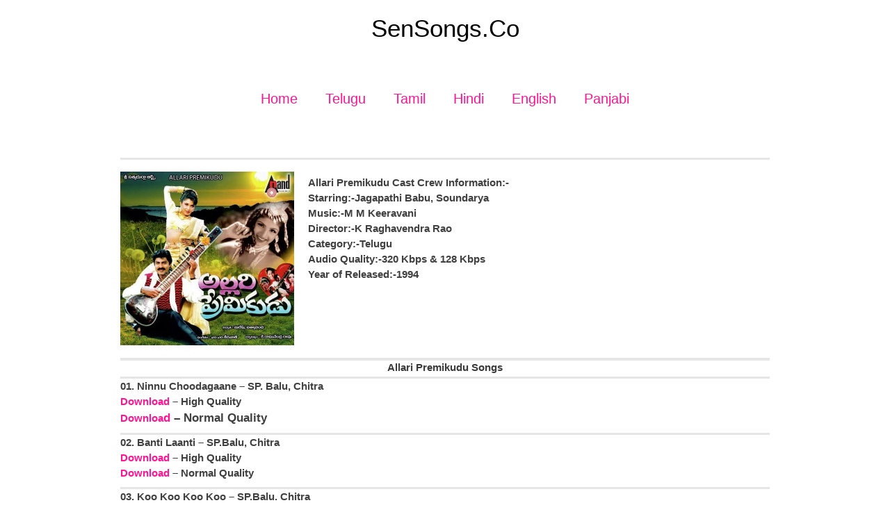

--- FILE ---
content_type: text/html; charset=UTF-8
request_url: https://sensongs.co/allari-premikudu/
body_size: 10901
content:
<!DOCTYPE html>
<html lang="en-US">
<head>
<meta charset="UTF-8">
<meta name="viewport" content="width=device-width, initial-scale=1">
<link rel="profile" href="https://gmpg.org/xfn/11">

<meta name='robots' content='index, follow, max-image-preview:large, max-snippet:-1, max-video-preview:-1' />

	<!-- This site is optimized with the Yoast SEO plugin v23.7 - https://yoast.com/wordpress/plugins/seo/ -->
	<title>Allari Premikudu Songs Download SenSongs.Co</title>
	<meta name="description" content="Allari Premikudu Movie Songs Download,Allari Premikudu Audio Songs Download,Naa Songs Allari Premikudu Download,Allari Premikudu All Songs Download" />
	<link rel="canonical" href="https://sensongs.co/allari-premikudu/" />
	<meta property="og:locale" content="en_US" />
	<meta property="og:type" content="article" />
	<meta property="og:title" content="Allari Premikudu Songs Download SenSongs.Co" />
	<meta property="og:description" content="Allari Premikudu Movie Songs Download,Allari Premikudu Audio Songs Download,Naa Songs Allari Premikudu Download,Allari Premikudu All Songs Download" />
	<meta property="og:url" content="https://sensongs.co/allari-premikudu/" />
	<meta property="og:site_name" content="SenSongs.Co" />
	<meta property="article:published_time" content="2019-08-13T07:30:07+00:00" />
	<meta property="og:image" content="https://sensongs.co/wp-content/uploads/2019/11/Allari-Premikudu-1994jpeg.jpg" />
	<meta property="og:image:width" content="500" />
	<meta property="og:image:height" content="500" />
	<meta property="og:image:type" content="image/jpeg" />
	<meta name="author" content="wpdup" />
	<meta name="twitter:card" content="summary_large_image" />
	<script type="application/ld+json" class="yoast-schema-graph">{"@context":"https://schema.org","@graph":[{"@type":"WebPage","@id":"https://sensongs.co/allari-premikudu/","url":"https://sensongs.co/allari-premikudu/","name":"Allari Premikudu Songs Download SenSongs.Co","isPartOf":{"@id":"https://sensongs.co/#website"},"primaryImageOfPage":{"@id":"https://sensongs.co/allari-premikudu/#primaryimage"},"image":{"@id":"https://sensongs.co/allari-premikudu/#primaryimage"},"thumbnailUrl":"https://sensongs.co/wp-content/uploads/2019/11/Allari-Premikudu-1994jpeg.jpg","datePublished":"2019-08-13T07:30:07+00:00","dateModified":"2019-08-13T07:30:07+00:00","author":{"@id":"https://sensongs.co/#/schema/person/9e0594e7ca7889a0514accc9f42e1d4c"},"description":"Allari Premikudu Movie Songs Download,Allari Premikudu Audio Songs Download,Naa Songs Allari Premikudu Download,Allari Premikudu All Songs Download","breadcrumb":{"@id":"https://sensongs.co/allari-premikudu/#breadcrumb"},"inLanguage":"en-US","potentialAction":[{"@type":"ReadAction","target":["https://sensongs.co/allari-premikudu/"]}]},{"@type":"ImageObject","inLanguage":"en-US","@id":"https://sensongs.co/allari-premikudu/#primaryimage","url":"https://sensongs.co/wp-content/uploads/2019/11/Allari-Premikudu-1994jpeg.jpg","contentUrl":"https://sensongs.co/wp-content/uploads/2019/11/Allari-Premikudu-1994jpeg.jpg","width":500,"height":500,"caption":"Allari Premikudu Songs"},{"@type":"BreadcrumbList","@id":"https://sensongs.co/allari-premikudu/#breadcrumb","itemListElement":[{"@type":"ListItem","position":1,"name":"Home","item":"https://sensongs.co/"},{"@type":"ListItem","position":2,"name":"Allari Premikudu &#8211; (1994)"}]},{"@type":"WebSite","@id":"https://sensongs.co/#website","url":"https://sensongs.co/","name":"SenSongs.Co","description":"","potentialAction":[{"@type":"SearchAction","target":{"@type":"EntryPoint","urlTemplate":"https://sensongs.co/?s={search_term_string}"},"query-input":{"@type":"PropertyValueSpecification","valueRequired":true,"valueName":"search_term_string"}}],"inLanguage":"en-US"},{"@type":"Person","@id":"https://sensongs.co/#/schema/person/9e0594e7ca7889a0514accc9f42e1d4c","name":"wpdup"}]}</script>
	<!-- / Yoast SEO plugin. -->


<link rel="alternate" type="application/rss+xml" title="SenSongs.Co &raquo; Feed" href="https://sensongs.co/feed/" />
<link rel="alternate" type="application/rss+xml" title="SenSongs.Co &raquo; Comments Feed" href="https://sensongs.co/comments/feed/" />
<script>
window._wpemojiSettings = {"baseUrl":"https:\/\/s.w.org\/images\/core\/emoji\/15.0.3\/72x72\/","ext":".png","svgUrl":"https:\/\/s.w.org\/images\/core\/emoji\/15.0.3\/svg\/","svgExt":".svg","source":{"concatemoji":"https:\/\/sensongs.co\/wp-includes\/js\/wp-emoji-release.min.js?ver=6.6.4"}};
/*! This file is auto-generated */
!function(i,n){var o,s,e;function c(e){try{var t={supportTests:e,timestamp:(new Date).valueOf()};sessionStorage.setItem(o,JSON.stringify(t))}catch(e){}}function p(e,t,n){e.clearRect(0,0,e.canvas.width,e.canvas.height),e.fillText(t,0,0);var t=new Uint32Array(e.getImageData(0,0,e.canvas.width,e.canvas.height).data),r=(e.clearRect(0,0,e.canvas.width,e.canvas.height),e.fillText(n,0,0),new Uint32Array(e.getImageData(0,0,e.canvas.width,e.canvas.height).data));return t.every(function(e,t){return e===r[t]})}function u(e,t,n){switch(t){case"flag":return n(e,"\ud83c\udff3\ufe0f\u200d\u26a7\ufe0f","\ud83c\udff3\ufe0f\u200b\u26a7\ufe0f")?!1:!n(e,"\ud83c\uddfa\ud83c\uddf3","\ud83c\uddfa\u200b\ud83c\uddf3")&&!n(e,"\ud83c\udff4\udb40\udc67\udb40\udc62\udb40\udc65\udb40\udc6e\udb40\udc67\udb40\udc7f","\ud83c\udff4\u200b\udb40\udc67\u200b\udb40\udc62\u200b\udb40\udc65\u200b\udb40\udc6e\u200b\udb40\udc67\u200b\udb40\udc7f");case"emoji":return!n(e,"\ud83d\udc26\u200d\u2b1b","\ud83d\udc26\u200b\u2b1b")}return!1}function f(e,t,n){var r="undefined"!=typeof WorkerGlobalScope&&self instanceof WorkerGlobalScope?new OffscreenCanvas(300,150):i.createElement("canvas"),a=r.getContext("2d",{willReadFrequently:!0}),o=(a.textBaseline="top",a.font="600 32px Arial",{});return e.forEach(function(e){o[e]=t(a,e,n)}),o}function t(e){var t=i.createElement("script");t.src=e,t.defer=!0,i.head.appendChild(t)}"undefined"!=typeof Promise&&(o="wpEmojiSettingsSupports",s=["flag","emoji"],n.supports={everything:!0,everythingExceptFlag:!0},e=new Promise(function(e){i.addEventListener("DOMContentLoaded",e,{once:!0})}),new Promise(function(t){var n=function(){try{var e=JSON.parse(sessionStorage.getItem(o));if("object"==typeof e&&"number"==typeof e.timestamp&&(new Date).valueOf()<e.timestamp+604800&&"object"==typeof e.supportTests)return e.supportTests}catch(e){}return null}();if(!n){if("undefined"!=typeof Worker&&"undefined"!=typeof OffscreenCanvas&&"undefined"!=typeof URL&&URL.createObjectURL&&"undefined"!=typeof Blob)try{var e="postMessage("+f.toString()+"("+[JSON.stringify(s),u.toString(),p.toString()].join(",")+"));",r=new Blob([e],{type:"text/javascript"}),a=new Worker(URL.createObjectURL(r),{name:"wpTestEmojiSupports"});return void(a.onmessage=function(e){c(n=e.data),a.terminate(),t(n)})}catch(e){}c(n=f(s,u,p))}t(n)}).then(function(e){for(var t in e)n.supports[t]=e[t],n.supports.everything=n.supports.everything&&n.supports[t],"flag"!==t&&(n.supports.everythingExceptFlag=n.supports.everythingExceptFlag&&n.supports[t]);n.supports.everythingExceptFlag=n.supports.everythingExceptFlag&&!n.supports.flag,n.DOMReady=!1,n.readyCallback=function(){n.DOMReady=!0}}).then(function(){return e}).then(function(){var e;n.supports.everything||(n.readyCallback(),(e=n.source||{}).concatemoji?t(e.concatemoji):e.wpemoji&&e.twemoji&&(t(e.twemoji),t(e.wpemoji)))}))}((window,document),window._wpemojiSettings);
</script>
<link rel='stylesheet' id='astra-theme-css-css' href='https://sensongs.co/wp-content/themes/blo/assets/css/minified/style.min.css?ver=2.3.0' media='all' />
<style id='astra-theme-css-inline-css'>
html{font-size:93.75%;}a,.page-title{color:#0274be;}a:hover,a:focus{color:#3a3a3a;}body,button,input,select,textarea,.ast-button,.ast-custom-button{font-family:-apple-system,BlinkMacSystemFont,Segoe UI,Roboto,Oxygen-Sans,Ubuntu,Cantarell,Helvetica Neue,sans-serif;font-weight:inherit;font-size:15px;font-size:1rem;}blockquote{color:#000000;}.site-title{font-size:35px;font-size:2.3333333333333rem;}.ast-archive-description .ast-archive-title{font-size:40px;font-size:2.6666666666667rem;}.site-header .site-description{font-size:15px;font-size:1rem;}.entry-title{font-size:40px;font-size:2.6666666666667rem;}.comment-reply-title{font-size:24px;font-size:1.6rem;}.ast-comment-list #cancel-comment-reply-link{font-size:15px;font-size:1rem;}h1,.entry-content h1{font-size:40px;font-size:2.6666666666667rem;}h2,.entry-content h2{font-size:30px;font-size:2rem;}h3,.entry-content h3{font-size:25px;font-size:1.6666666666667rem;}h4,.entry-content h4{font-size:20px;font-size:1.3333333333333rem;}h5,.entry-content h5{font-size:18px;font-size:1.2rem;}h6,.entry-content h6{font-size:15px;font-size:1rem;}.ast-single-post .entry-title,.page-title{font-size:27px;font-size:1.8rem;}#secondary,#secondary button,#secondary input,#secondary select,#secondary textarea{font-size:15px;font-size:1rem;}::selection{background-color:#0274be;color:#ffffff;}body,h1,.entry-title a,.entry-content h1,h2,.entry-content h2,h3,.entry-content h3,h4,.entry-content h4,h5,.entry-content h5,h6,.entry-content h6,.wc-block-grid__product-title{color:#3a3a3a;}.tagcloud a:hover,.tagcloud a:focus,.tagcloud a.current-item{color:#ffffff;border-color:#0274be;background-color:#0274be;}.main-header-menu a,.ast-header-custom-item a{color:#3a3a3a;}.main-header-menu li:hover > a,.main-header-menu li:hover > .ast-menu-toggle,.main-header-menu .ast-masthead-custom-menu-items a:hover,.main-header-menu li.focus > a,.main-header-menu li.focus > .ast-menu-toggle,.main-header-menu .current-menu-item > a,.main-header-menu .current-menu-ancestor > a,.main-header-menu .current_page_item > a,.main-header-menu .current-menu-item > .ast-menu-toggle,.main-header-menu .current-menu-ancestor > .ast-menu-toggle,.main-header-menu .current_page_item > .ast-menu-toggle{color:#0274be;}input:focus,input[type="text"]:focus,input[type="email"]:focus,input[type="url"]:focus,input[type="password"]:focus,input[type="reset"]:focus,input[type="search"]:focus,textarea:focus{border-color:#0274be;}input[type="radio"]:checked,input[type=reset],input[type="checkbox"]:checked,input[type="checkbox"]:hover:checked,input[type="checkbox"]:focus:checked,input[type=range]::-webkit-slider-thumb{border-color:#0274be;background-color:#0274be;box-shadow:none;}.site-footer a:hover + .post-count,.site-footer a:focus + .post-count{background:#0274be;border-color:#0274be;}.footer-adv .footer-adv-overlay{border-top-style:solid;border-top-color:#7a7a7a;}.ast-comment-meta{line-height:1.666666667;font-size:12px;font-size:0.8rem;}.single .nav-links .nav-previous,.single .nav-links .nav-next,.single .ast-author-details .author-title,.ast-comment-meta{color:#0274be;}.entry-meta,.entry-meta *{line-height:1.45;color:#0274be;}.entry-meta a:hover,.entry-meta a:hover *,.entry-meta a:focus,.entry-meta a:focus *{color:#3a3a3a;}.ast-404-layout-1 .ast-404-text{font-size:200px;font-size:13.333333333333rem;}.widget-title{font-size:21px;font-size:1.4rem;color:#3a3a3a;}#cat option,.secondary .calendar_wrap thead a,.secondary .calendar_wrap thead a:visited{color:#0274be;}.secondary .calendar_wrap #today,.ast-progress-val span{background:#0274be;}.secondary a:hover + .post-count,.secondary a:focus + .post-count{background:#0274be;border-color:#0274be;}.calendar_wrap #today > a{color:#ffffff;}.ast-pagination a,.page-links .page-link,.single .post-navigation a{color:#0274be;}.ast-pagination a:hover,.ast-pagination a:focus,.ast-pagination > span:hover:not(.dots),.ast-pagination > span.current,.page-links > .page-link,.page-links .page-link:hover,.post-navigation a:hover{color:#3a3a3a;}.ast-header-break-point .ast-mobile-menu-buttons-minimal.menu-toggle{background:transparent;color:#0274be;}.ast-header-break-point .ast-mobile-menu-buttons-outline.menu-toggle{background:transparent;border:1px solid #0274be;color:#0274be;}.ast-header-break-point .ast-mobile-menu-buttons-fill.menu-toggle{background:#0274be;}.menu-toggle,button,.ast-button,.ast-custom-button,.button,input#submit,input[type="button"],input[type="submit"],input[type="reset"]{color:#ffffff;border-color:#0274be;background-color:#0274be;border-radius:2px;padding-top:10px;padding-right:40px;padding-bottom:10px;padding-left:40px;font-family:inherit;font-weight:inherit;}button:focus,.menu-toggle:hover,button:hover,.ast-button:hover,.button:hover,input[type=reset]:hover,input[type=reset]:focus,input#submit:hover,input#submit:focus,input[type="button"]:hover,input[type="button"]:focus,input[type="submit"]:hover,input[type="submit"]:focus{color:#ffffff;background-color:#3a3a3a;border-color:#3a3a3a;}@media (min-width:545px){.ast-page-builder-template .comments-area,.single.ast-page-builder-template .entry-header,.single.ast-page-builder-template .post-navigation{max-width:1240px;margin-left:auto;margin-right:auto;}}body,.ast-separate-container{background-color:#ffffff;}@media (max-width:768px){.ast-archive-description .ast-archive-title{font-size:40px;}.entry-title{font-size:30px;}h1,.entry-content h1{font-size:30px;}h2,.entry-content h2{font-size:25px;}h3,.entry-content h3{font-size:20px;}.ast-single-post .entry-title,.page-title{font-size:30px;}}@media (max-width:544px){.ast-archive-description .ast-archive-title{font-size:40px;}.entry-title{font-size:30px;}h1,.entry-content h1{font-size:30px;}h2,.entry-content h2{font-size:25px;}h3,.entry-content h3{font-size:20px;}.ast-single-post .entry-title,.page-title{font-size:30px;}}@media (max-width:768px){html{font-size:85.5%;}}@media (max-width:544px){html{font-size:85.5%;}}@media (min-width:769px){.ast-container{max-width:1240px;}}@font-face {font-family: "Astra";src: url( https://sensongs.co/wp-content/themes/blo/assets/fonts/astra.woff) format("woff"),url( https://sensongs.co/wp-content/themes/blo/assets/fonts/astra.ttf) format("truetype"),url( https://sensongs.co/wp-content/themes/blo/assets/fonts/astra.svg#astra) format("svg");font-weight: normal;font-style: normal;font-display: fallback;}@media (max-width:921px) {.main-header-bar .main-header-bar-navigation{display:none;}}.ast-desktop .main-header-menu.submenu-with-border .sub-menu,.ast-desktop .main-header-menu.submenu-with-border .children,.ast-desktop .main-header-menu.submenu-with-border .astra-full-megamenu-wrapper{border-color:#0274be;}.ast-desktop .main-header-menu.submenu-with-border .sub-menu,.ast-desktop .main-header-menu.submenu-with-border .children{border-top-width:2px;border-right-width:0px;border-left-width:0px;border-bottom-width:0px;border-style:solid;}.ast-desktop .main-header-menu.submenu-with-border .sub-menu .sub-menu,.ast-desktop .main-header-menu.submenu-with-border .children .children{top:-2px;}.ast-desktop .main-header-menu.submenu-with-border .sub-menu a,.ast-desktop .main-header-menu.submenu-with-border .children a{border-bottom-width:0px;border-style:solid;border-color:#eaeaea;}@media (min-width:769px){.main-header-menu .sub-menu li.ast-left-align-sub-menu:hover > ul,.main-header-menu .sub-menu li.ast-left-align-sub-menu.focus > ul{margin-left:-0px;}}.ast-small-footer{border-top-style:solid;border-top-width:1px;border-top-color:#7a7a7a;}.ast-small-footer-wrap{text-align:center;}@media (max-width:920px){.ast-404-layout-1 .ast-404-text{font-size:100px;font-size:6.6666666666667rem;}}@media (min-width:769px){.ast-theme-transparent-header #masthead{position:absolute;left:0;right:0;}.ast-theme-transparent-header .main-header-bar,.ast-theme-transparent-header.ast-header-break-point .main-header-bar{background:none;}body.elementor-editor-active.ast-theme-transparent-header #masthead,.fl-builder-edit .ast-theme-transparent-header #masthead,body.vc_editor.ast-theme-transparent-header #masthead,body.brz-ed.ast-theme-transparent-header #masthead{z-index:0;}.ast-header-break-point.ast-replace-site-logo-transparent.ast-theme-transparent-header .custom-mobile-logo-link{display:none;}.ast-header-break-point.ast-replace-site-logo-transparent.ast-theme-transparent-header .transparent-custom-logo{display:inline-block;}.ast-theme-transparent-header .ast-above-header{background-image:none;background-color:transparent;}.ast-theme-transparent-header .ast-below-header{background-image:none;background-color:transparent;}}.ast-theme-transparent-header .site-title a,.ast-theme-transparent-header .site-title a:focus,.ast-theme-transparent-header .site-title a:hover,.ast-theme-transparent-header .site-title a:visited{color:#000000;}.ast-theme-transparent-header .site-header .site-description{color:#000000;}@media (max-width:768px){.ast-theme-transparent-header #masthead{position:absolute;left:0;right:0;}.ast-theme-transparent-header .main-header-bar,.ast-theme-transparent-header.ast-header-break-point .main-header-bar{background:none;}body.elementor-editor-active.ast-theme-transparent-header #masthead,.fl-builder-edit .ast-theme-transparent-header #masthead,body.vc_editor.ast-theme-transparent-header #masthead,body.brz-ed.ast-theme-transparent-header #masthead{z-index:0;}.ast-header-break-point.ast-replace-site-logo-transparent.ast-theme-transparent-header .custom-mobile-logo-link{display:none;}.ast-header-break-point.ast-replace-site-logo-transparent.ast-theme-transparent-header .transparent-custom-logo{display:inline-block;}.ast-theme-transparent-header .ast-above-header{background-image:none;background-color:transparent;}.ast-theme-transparent-header .ast-below-header{background-image:none;background-color:transparent;}}.ast-theme-transparent-header .main-header-bar,.ast-theme-transparent-header .site-header{border-bottom-width:0px;border-bottom-color:#ffffff;}.ast-breadcrumbs .trail-browse,.ast-breadcrumbs .trail-items,.ast-breadcrumbs .trail-items li{display:inline-block;margin:0;padding:0;border:none;background:inherit;text-indent:0;}.ast-breadcrumbs .trail-browse{font-size:inherit;font-style:inherit;font-weight:inherit;color:inherit;}.ast-breadcrumbs .trail-items{list-style:none;}.trail-items li::after{padding:0 0.3em;content:"»";}.trail-items li:last-of-type::after{display:none;}.ast-header-break-point .site-header{border-bottom-width:0px;}@media (min-width:769px){.main-header-bar{border-bottom-width:0px;}}.ast-safari-browser-less-than-11 .main-header-menu .menu-item, .ast-safari-browser-less-than-11 .main-header-bar .ast-masthead-custom-menu-items{display:block;}.main-header-menu .menu-item, .main-header-bar .ast-masthead-custom-menu-items{-js-display:flex;display:flex;-webkit-box-pack:center;-webkit-justify-content:center;-moz-box-pack:center;-ms-flex-pack:center;justify-content:center;-webkit-box-orient:vertical;-webkit-box-direction:normal;-webkit-flex-direction:column;-moz-box-orient:vertical;-moz-box-direction:normal;-ms-flex-direction:column;flex-direction:column;}.main-header-menu > .menu-item > a{height:100%;-webkit-box-align:center;-webkit-align-items:center;-moz-box-align:center;-ms-flex-align:center;align-items:center;-js-display:flex;display:flex;}.ast-primary-menu-disabled .main-header-bar .ast-masthead-custom-menu-items{flex:unset;}.header-main-layout-1 .ast-flex.main-header-container, .header-main-layout-3 .ast-flex.main-header-container{-webkit-align-content:center;-ms-flex-line-pack:center;align-content:center;-webkit-box-align:center;-webkit-align-items:center;-moz-box-align:center;-ms-flex-align:center;align-items:center;}
</style>
<link rel='stylesheet' id='astra-menu-animation-css' href='https://sensongs.co/wp-content/themes/blo/assets/css/minified/menu-animation.min.css?ver=2.3.0' media='all' />
<style id='wp-emoji-styles-inline-css'>

	img.wp-smiley, img.emoji {
		display: inline !important;
		border: none !important;
		box-shadow: none !important;
		height: 1em !important;
		width: 1em !important;
		margin: 0 0.07em !important;
		vertical-align: -0.1em !important;
		background: none !important;
		padding: 0 !important;
	}
</style>
<link rel='stylesheet' id='wp-block-library-css' href='https://sensongs.co/wp-includes/css/dist/block-library/style.min.css?ver=6.6.4' media='all' />
<style id='classic-theme-styles-inline-css'>
/*! This file is auto-generated */
.wp-block-button__link{color:#fff;background-color:#32373c;border-radius:9999px;box-shadow:none;text-decoration:none;padding:calc(.667em + 2px) calc(1.333em + 2px);font-size:1.125em}.wp-block-file__button{background:#32373c;color:#fff;text-decoration:none}
</style>
<style id='global-styles-inline-css'>
:root{--wp--preset--aspect-ratio--square: 1;--wp--preset--aspect-ratio--4-3: 4/3;--wp--preset--aspect-ratio--3-4: 3/4;--wp--preset--aspect-ratio--3-2: 3/2;--wp--preset--aspect-ratio--2-3: 2/3;--wp--preset--aspect-ratio--16-9: 16/9;--wp--preset--aspect-ratio--9-16: 9/16;--wp--preset--color--black: #000000;--wp--preset--color--cyan-bluish-gray: #abb8c3;--wp--preset--color--white: #ffffff;--wp--preset--color--pale-pink: #f78da7;--wp--preset--color--vivid-red: #cf2e2e;--wp--preset--color--luminous-vivid-orange: #ff6900;--wp--preset--color--luminous-vivid-amber: #fcb900;--wp--preset--color--light-green-cyan: #7bdcb5;--wp--preset--color--vivid-green-cyan: #00d084;--wp--preset--color--pale-cyan-blue: #8ed1fc;--wp--preset--color--vivid-cyan-blue: #0693e3;--wp--preset--color--vivid-purple: #9b51e0;--wp--preset--gradient--vivid-cyan-blue-to-vivid-purple: linear-gradient(135deg,rgba(6,147,227,1) 0%,rgb(155,81,224) 100%);--wp--preset--gradient--light-green-cyan-to-vivid-green-cyan: linear-gradient(135deg,rgb(122,220,180) 0%,rgb(0,208,130) 100%);--wp--preset--gradient--luminous-vivid-amber-to-luminous-vivid-orange: linear-gradient(135deg,rgba(252,185,0,1) 0%,rgba(255,105,0,1) 100%);--wp--preset--gradient--luminous-vivid-orange-to-vivid-red: linear-gradient(135deg,rgba(255,105,0,1) 0%,rgb(207,46,46) 100%);--wp--preset--gradient--very-light-gray-to-cyan-bluish-gray: linear-gradient(135deg,rgb(238,238,238) 0%,rgb(169,184,195) 100%);--wp--preset--gradient--cool-to-warm-spectrum: linear-gradient(135deg,rgb(74,234,220) 0%,rgb(151,120,209) 20%,rgb(207,42,186) 40%,rgb(238,44,130) 60%,rgb(251,105,98) 80%,rgb(254,248,76) 100%);--wp--preset--gradient--blush-light-purple: linear-gradient(135deg,rgb(255,206,236) 0%,rgb(152,150,240) 100%);--wp--preset--gradient--blush-bordeaux: linear-gradient(135deg,rgb(254,205,165) 0%,rgb(254,45,45) 50%,rgb(107,0,62) 100%);--wp--preset--gradient--luminous-dusk: linear-gradient(135deg,rgb(255,203,112) 0%,rgb(199,81,192) 50%,rgb(65,88,208) 100%);--wp--preset--gradient--pale-ocean: linear-gradient(135deg,rgb(255,245,203) 0%,rgb(182,227,212) 50%,rgb(51,167,181) 100%);--wp--preset--gradient--electric-grass: linear-gradient(135deg,rgb(202,248,128) 0%,rgb(113,206,126) 100%);--wp--preset--gradient--midnight: linear-gradient(135deg,rgb(2,3,129) 0%,rgb(40,116,252) 100%);--wp--preset--font-size--small: 13px;--wp--preset--font-size--medium: 20px;--wp--preset--font-size--large: 36px;--wp--preset--font-size--x-large: 42px;--wp--preset--spacing--20: 0.44rem;--wp--preset--spacing--30: 0.67rem;--wp--preset--spacing--40: 1rem;--wp--preset--spacing--50: 1.5rem;--wp--preset--spacing--60: 2.25rem;--wp--preset--spacing--70: 3.38rem;--wp--preset--spacing--80: 5.06rem;--wp--preset--shadow--natural: 6px 6px 9px rgba(0, 0, 0, 0.2);--wp--preset--shadow--deep: 12px 12px 50px rgba(0, 0, 0, 0.4);--wp--preset--shadow--sharp: 6px 6px 0px rgba(0, 0, 0, 0.2);--wp--preset--shadow--outlined: 6px 6px 0px -3px rgba(255, 255, 255, 1), 6px 6px rgba(0, 0, 0, 1);--wp--preset--shadow--crisp: 6px 6px 0px rgba(0, 0, 0, 1);}:where(.is-layout-flex){gap: 0.5em;}:where(.is-layout-grid){gap: 0.5em;}body .is-layout-flex{display: flex;}.is-layout-flex{flex-wrap: wrap;align-items: center;}.is-layout-flex > :is(*, div){margin: 0;}body .is-layout-grid{display: grid;}.is-layout-grid > :is(*, div){margin: 0;}:where(.wp-block-columns.is-layout-flex){gap: 2em;}:where(.wp-block-columns.is-layout-grid){gap: 2em;}:where(.wp-block-post-template.is-layout-flex){gap: 1.25em;}:where(.wp-block-post-template.is-layout-grid){gap: 1.25em;}.has-black-color{color: var(--wp--preset--color--black) !important;}.has-cyan-bluish-gray-color{color: var(--wp--preset--color--cyan-bluish-gray) !important;}.has-white-color{color: var(--wp--preset--color--white) !important;}.has-pale-pink-color{color: var(--wp--preset--color--pale-pink) !important;}.has-vivid-red-color{color: var(--wp--preset--color--vivid-red) !important;}.has-luminous-vivid-orange-color{color: var(--wp--preset--color--luminous-vivid-orange) !important;}.has-luminous-vivid-amber-color{color: var(--wp--preset--color--luminous-vivid-amber) !important;}.has-light-green-cyan-color{color: var(--wp--preset--color--light-green-cyan) !important;}.has-vivid-green-cyan-color{color: var(--wp--preset--color--vivid-green-cyan) !important;}.has-pale-cyan-blue-color{color: var(--wp--preset--color--pale-cyan-blue) !important;}.has-vivid-cyan-blue-color{color: var(--wp--preset--color--vivid-cyan-blue) !important;}.has-vivid-purple-color{color: var(--wp--preset--color--vivid-purple) !important;}.has-black-background-color{background-color: var(--wp--preset--color--black) !important;}.has-cyan-bluish-gray-background-color{background-color: var(--wp--preset--color--cyan-bluish-gray) !important;}.has-white-background-color{background-color: var(--wp--preset--color--white) !important;}.has-pale-pink-background-color{background-color: var(--wp--preset--color--pale-pink) !important;}.has-vivid-red-background-color{background-color: var(--wp--preset--color--vivid-red) !important;}.has-luminous-vivid-orange-background-color{background-color: var(--wp--preset--color--luminous-vivid-orange) !important;}.has-luminous-vivid-amber-background-color{background-color: var(--wp--preset--color--luminous-vivid-amber) !important;}.has-light-green-cyan-background-color{background-color: var(--wp--preset--color--light-green-cyan) !important;}.has-vivid-green-cyan-background-color{background-color: var(--wp--preset--color--vivid-green-cyan) !important;}.has-pale-cyan-blue-background-color{background-color: var(--wp--preset--color--pale-cyan-blue) !important;}.has-vivid-cyan-blue-background-color{background-color: var(--wp--preset--color--vivid-cyan-blue) !important;}.has-vivid-purple-background-color{background-color: var(--wp--preset--color--vivid-purple) !important;}.has-black-border-color{border-color: var(--wp--preset--color--black) !important;}.has-cyan-bluish-gray-border-color{border-color: var(--wp--preset--color--cyan-bluish-gray) !important;}.has-white-border-color{border-color: var(--wp--preset--color--white) !important;}.has-pale-pink-border-color{border-color: var(--wp--preset--color--pale-pink) !important;}.has-vivid-red-border-color{border-color: var(--wp--preset--color--vivid-red) !important;}.has-luminous-vivid-orange-border-color{border-color: var(--wp--preset--color--luminous-vivid-orange) !important;}.has-luminous-vivid-amber-border-color{border-color: var(--wp--preset--color--luminous-vivid-amber) !important;}.has-light-green-cyan-border-color{border-color: var(--wp--preset--color--light-green-cyan) !important;}.has-vivid-green-cyan-border-color{border-color: var(--wp--preset--color--vivid-green-cyan) !important;}.has-pale-cyan-blue-border-color{border-color: var(--wp--preset--color--pale-cyan-blue) !important;}.has-vivid-cyan-blue-border-color{border-color: var(--wp--preset--color--vivid-cyan-blue) !important;}.has-vivid-purple-border-color{border-color: var(--wp--preset--color--vivid-purple) !important;}.has-vivid-cyan-blue-to-vivid-purple-gradient-background{background: var(--wp--preset--gradient--vivid-cyan-blue-to-vivid-purple) !important;}.has-light-green-cyan-to-vivid-green-cyan-gradient-background{background: var(--wp--preset--gradient--light-green-cyan-to-vivid-green-cyan) !important;}.has-luminous-vivid-amber-to-luminous-vivid-orange-gradient-background{background: var(--wp--preset--gradient--luminous-vivid-amber-to-luminous-vivid-orange) !important;}.has-luminous-vivid-orange-to-vivid-red-gradient-background{background: var(--wp--preset--gradient--luminous-vivid-orange-to-vivid-red) !important;}.has-very-light-gray-to-cyan-bluish-gray-gradient-background{background: var(--wp--preset--gradient--very-light-gray-to-cyan-bluish-gray) !important;}.has-cool-to-warm-spectrum-gradient-background{background: var(--wp--preset--gradient--cool-to-warm-spectrum) !important;}.has-blush-light-purple-gradient-background{background: var(--wp--preset--gradient--blush-light-purple) !important;}.has-blush-bordeaux-gradient-background{background: var(--wp--preset--gradient--blush-bordeaux) !important;}.has-luminous-dusk-gradient-background{background: var(--wp--preset--gradient--luminous-dusk) !important;}.has-pale-ocean-gradient-background{background: var(--wp--preset--gradient--pale-ocean) !important;}.has-electric-grass-gradient-background{background: var(--wp--preset--gradient--electric-grass) !important;}.has-midnight-gradient-background{background: var(--wp--preset--gradient--midnight) !important;}.has-small-font-size{font-size: var(--wp--preset--font-size--small) !important;}.has-medium-font-size{font-size: var(--wp--preset--font-size--medium) !important;}.has-large-font-size{font-size: var(--wp--preset--font-size--large) !important;}.has-x-large-font-size{font-size: var(--wp--preset--font-size--x-large) !important;}
:where(.wp-block-post-template.is-layout-flex){gap: 1.25em;}:where(.wp-block-post-template.is-layout-grid){gap: 1.25em;}
:where(.wp-block-columns.is-layout-flex){gap: 2em;}:where(.wp-block-columns.is-layout-grid){gap: 2em;}
:root :where(.wp-block-pullquote){font-size: 1.5em;line-height: 1.6;}
</style>
<!--[if IE]>
<script src="https://sensongs.co/wp-content/themes/blo/assets/js/minified/flexibility.min.js?ver=2.3.0" id="astra-flexibility-js"></script>
<script id="astra-flexibility-js-after">
flexibility(document.documentElement);
</script>
<![endif]-->
<link rel="https://api.w.org/" href="https://sensongs.co/wp-json/" /><link rel="alternate" title="JSON" type="application/json" href="https://sensongs.co/wp-json/wp/v2/posts/4705" /><link rel="EditURI" type="application/rsd+xml" title="RSD" href="https://sensongs.co/xmlrpc.php?rsd" />
<meta name="generator" content="WordPress 6.6.4" />
<link rel='shortlink' href='https://sensongs.co/?p=4705' />
<link rel="alternate" title="oEmbed (JSON)" type="application/json+oembed" href="https://sensongs.co/wp-json/oembed/1.0/embed?url=https%3A%2F%2Fsensongs.co%2Fallari-premikudu%2F" />
<link rel="alternate" title="oEmbed (XML)" type="text/xml+oembed" href="https://sensongs.co/wp-json/oembed/1.0/embed?url=https%3A%2F%2Fsensongs.co%2Fallari-premikudu%2F&#038;format=xml" />
<meta name="google" content="notranslate" />


<script data-cfasync="false" async type="text/javascript" src="//ib.bobafidges.com/rlOV3wqx82pWsVSXw/16457"></script>
<link rel="icon" href="https://sensongs.co/wp-content/uploads/2020/02/favicon.gif" sizes="32x32" />
<link rel="icon" href="https://sensongs.co/wp-content/uploads/2020/02/favicon.gif" sizes="192x192" />
<link rel="apple-touch-icon" href="https://sensongs.co/wp-content/uploads/2020/02/favicon.gif" />
<meta name="msapplication-TileImage" content="https://sensongs.co/wp-content/uploads/2020/02/favicon.gif" />
		<style id="wp-custom-css">
			body {
    color: #404040;
    font-family: Verdana, Geneva, sans-serif;
    font-size: 20px;
    line-height: 1.5;
}

.entry-title {
    font-size: 10px;
    padding: 0px 1px 0px 4px;
    text-align: center;
    color: black;
}
a:link {color:#FF1493;} /* unvisited link */
a:visited {color:#FF1493;} /* visited link */
a:hover {color:#FF4500;} /* mouse over link */

.single .nav-links .nav-previous {
display: none;
}
.ast-separate-container .comment-respond { 
display: none; 
}
.ast-logo-title-inline .ast-site-identity {
text-align: center;
word-spacing: 300px;
} 
.ast-pagination a, .page-links .page-link, .single .post-navigation a {
display: none;
}

h1, .entry-content h1 {
margin-bottom: 0.3em;
display: none;
}


h2, .entry-content h2 {
margin-bottom: 0.3em;
text-align: center;
font-size: 15px;
font-weight: bold;
border-top: 4px solid #e6e6e6;
}

.blockquote p:last-child {
text-align: center;
font-size: 12px;
font-weight: bold;
border-top: 1px solid #e6e6e6;
border-bottom: 1px solid #e6e6e6;
height: 33px;
line-height: 33px;
overflow: hidden;
}

.mblockquote {
    font-size: none;
}

li {
    display: none;
}
b, strong {
    display: none;
}

.entry-content img{
    display: none
}


.ast-separate-container .post-navigation {
	display: none;
}

.entry-content p {
margin-bottom: 0.6em;
text-align: left;
font-size: 15px;
font-weight: bold;
border-top: 3px solid #e6e6e6;

}


@media only screen and (min-width: 1024px) {
	.single .entry-header .post-thumb img {
	    margin-top: 15px;
    margin-bottom: 18px;
    margin-right: 20px;
    width: 250px;
    height: 250px;
    float: left;
}
	

.site-title a {
color: #222;
font-family: Verdana, Geneva, sans-serif;

}

	
	
	
	
	
.btn {
    position: relative;
    height: 30px;
    box-sizing: border-box;
    padding: 1px 8px 1px 6px;
    background-color: #1b95e0;
    color: #fff;
    border-radius: 3px;
    font-weight: 500;
    cursor: pointer;
    display: inline-block;
    vertical-align: top;
    zoom: 1;
}

.btn .label b {
    font-weight: 500;
    white-space: nowrap;
}
.btn .label {
    white-space: nowrap;
}


.btn i {
    position: relative;
    top: 2px;
    display: inline-block;
    width: 14px;
    height: 14px;
    background: transparent 0 0 no-repeat;
    background-image: none;
    background-size: contain;
    margin-right: 5px;
}

	
.single .entry-header .post-thumb img {
    margin-top: 20px;
}
	
	
.ast-footer-overlay {
    background-color: #3a3a3a;
    padding-top: 2em;
    padding-bottom: 2em;
    margin-top: -50px;
}
	
	
	

	
	
	
			</style>
			
	
	
	
	
</head>
	
	
<body itemtype='https://schema.org/Blog' itemscope='itemscope' class="post-template-default single single-post postid-4705 single-format-standard ast-desktop ast-separate-container ast-two-container ast-no-sidebar astra-2.3.0 ast-header-custom-item-inside group-blog ast-blog-single-style-1 ast-single-post ast-inherit-site-logo-transparent ast-theme-transparent-header ast-normal-title-enabled">

<div 
	class="hfeed site" id="page">
	<a class="skip-link screen-reader-text" href="#content">Skip to content</a>

	
	
		<header 
			class="site-header ast-primary-submenu-animation-fade header-main-layout-2 ast-primary-menu-enabled ast-logo-title-inline ast-hide-custom-menu-mobile ast-menu-toggle-icon ast-mobile-header-inline" id="masthead" itemtype="https://schema.org/WPHeader" itemscope="itemscope"		>

			
			
<div class="main-header-bar-wrap">
	<div class="main-header-bar">
				<div class="ast-container">

			<div class="ast-flex main-header-container">
				
		<div class="site-branding">
			<div
			class="ast-site-identity" itemtype="https://schema.org/Organization" itemscope="itemscope"			>
				<div class="ast-site-title-wrap">
						<span class="site-title" itemprop="name">
				<a href="https://sensongs.co/" rel="home" itemprop="url" >
					SenSongs.Co
				</a>
			</span>
						
					</div>			</div>
		</div>

		<!-- .site-branding -->
				<div class="ast-mobile-menu-buttons">

			
					<div class="ast-button-wrap">
			<button type="button" class="menu-toggle main-header-menu-toggle  ast-mobile-menu-buttons-minimal "  aria-controls='primary-menu' aria-expanded='false'>
				<span class="screen-reader-text">Main Menu</span>
				<span class="menu-toggle-icon"></span>
							</button>
		</div>
			
			
		</div>
			<div class="ast-main-header-bar-alignment"><div class="main-header-bar-navigation"><nav class="ast-flex-grow-1 navigation-accessibility" id="site-navigation" aria-label="Site Navigation" itemtype="https://schema.org/SiteNavigationElement" itemscope="itemscope"><div class="main-navigation"><ul id="primary-menu" class="main-header-menu ast-nav-menu ast-flex ast-justify-content-flex-end  submenu-with-border astra-menu-animation-fade "><li id="menu-item-5323" class="menu-item menu-item-type-custom menu-item-object-custom menu-item-5323"><a href="https://sensongs.co/home/">Home</a></li>
<li id="menu-item-43" class="menu-item menu-item-type-taxonomy menu-item-object-category current-post-ancestor current-menu-parent current-post-parent menu-item-43"><a href="https://sensongs.co/category/telugu/">Telugu</a></li>
<li id="menu-item-42" class="menu-item menu-item-type-taxonomy menu-item-object-category menu-item-42"><a href="https://sensongs.co/category/tamil/">Tamil</a></li>
<li id="menu-item-40" class="menu-item menu-item-type-taxonomy menu-item-object-category menu-item-40"><a href="https://sensongs.co/category/hindi/">Hindi</a></li>
<li id="menu-item-39" class="menu-item menu-item-type-taxonomy menu-item-object-category menu-item-39"><a href="https://sensongs.co/category/english/">English</a></li>
<li id="menu-item-41" class="menu-item menu-item-type-taxonomy menu-item-object-category menu-item-41"><a href="https://sensongs.co/category/panjabi/">Panjabi</a></li>
</ul></div></nav></div></div>			</div><!-- Main Header Container -->
		</div><!-- ast-row -->
			</div> <!-- Main Header Bar -->
</div> <!-- Main Header Bar Wrap -->

			
		</header><!-- #masthead -->

			

	
	
	<div id="content" class="site-content">

		<div class="ast-container">

					

	<div id="primary" class="content-area primary">

		
					<main id="main" class="site-main">

				
					
					

<article 
	class="post-4705 post type-post status-publish format-standard has-post-thumbnail hentry category-telugu ast-article-single" id="post-4705" itemtype="https://schema.org/CreativeWork" itemscope="itemscope">

	
	
<div class="ast-post-format- single-layout-1">

	
	<header class="entry-header ast-no-meta">

		
		<div class="post-thumb-img-content post-thumb"><img width="500" height="500" src="https://sensongs.co/wp-content/uploads/2019/11/Allari-Premikudu-1994jpeg-500x500.jpg" class="attachment-large size-large wp-post-image" alt="Allari Premikudu Songs" itemprop="image" decoding="async" srcset="https://sensongs.co/wp-content/uploads/2019/11/Allari-Premikudu-1994jpeg.jpg 500w, https://sensongs.co/wp-content/uploads/2019/11/Allari-Premikudu-1994jpeg-150x150.jpg 150w" sizes="(max-width: 500px) 100vw, 500px" /></div>		<div class="ast-single-post-order">
			<h1 class="entry-title" itemprop="headline">Allari Premikudu &#8211; (1994)</h1>		</div>
		
		
	</header><!-- .entry-header -->

	
	<div class="entry-content clear" 
	itemprop="text"	>

		
		<p><img decoding="async" class="size-medium wp-image-4706 aligncenter" src="https://sensongs.co/wp-content/uploads/2019/11/Allari-Premikudu-1994jpeg-300x300.jpg" alt="Allari Premikudu Songs" width="300" height="300" /><br />
Allari Premikudu Cast Crew Information:-<br />
Starring:-Jagapathi Babu, Soundarya<br />
Music:-M M Keeravani<br />
Director:-K Raghavendra Rao<br />
Category:-Telugu<br />
Audio Quality:-320 Kbps &amp; 128 Kbps<br />
Year of Released:-1994</p>
<h2>Allari Premikudu Songs</h2>
<p>01. Ninnu Choodagaane &#8211; SP. Balu, Chitra<br />
<a href="https://sentunes.online/mp3/Telugu%20Mp3/atoz/all/A/Allari%20Premikudu%20%281994%29/01%20-%20Ninnu%20Choodagaane%20%5bwww.SenSongsMp3.co%5d.mp3">Download</a> &#8211; High Quality<br />
<a href="https://sentunes.online/mp3/Telugu%20Mp3/atoz/all/A/Allari%20Premikudu%20%281994%29/01%20-%20Ninnu%20Choodagaane%20%5bwww.SenSongsMp3.co%5d.mp3">Downloa<span style="font-size: 1.125rem;">d</span></a><span style="font-size: 1.125rem;"> &#8211; Normal Quality</span></p>
<p>02. Banti Laanti &#8211; SP.Balu, Chitra<br />
<a href="https://sentunes.online/mp3/Telugu%20Mp3/atoz/all/A/Allari%20Premikudu%20%281994%29/02%20-%20Banti%20Laanti%20Battayi%20%5bwww.SenSongsMp3.co%5d.mp3">Download</a> &#8211; High Quality<br />
<a href="https://sentunes.online/mp3/Telugu%20Mp3/atoz/all/A/Allari%20Premikudu%20%281994%29/02%20-%20Banti%20Laanti%20Battayi%20%5bwww.SenSongsMp3.co%5d.mp3">Download</a> &#8211; Normal Quality</p>
<p>03. Koo Koo Koo Koo &#8211; SP.Balu, Chitra<br />
<a href="https://sentunes.online/mp3/Telugu%20Mp3/atoz/all/A/Allari%20Premikudu%20%281994%29/03%20-%20Koo%20Koo%20Koo%20Koo%20%5bwww.SenSongsMp3.co%5d.mp3">Download</a> &#8211; High Quality<br />
<a href="https://sentunes.online/mp3/Telugu%20Mp3/atoz/all/A/Allari%20Premikudu%20%281994%29/03%20-%20Koo%20Koo%20Koo%20Koo%20%5bwww.SenSongsMp3.co%5d.mp3">Download</a> &#8211; Normal Quality</p>
<p>04. Chlipi Cilaka &#8211; SP.Balu, Chitra<br />
<a href="https://sentunes.online/mp3/Telugu%20Mp3/atoz/all/A/Allari%20Premikudu%20%281994%29/04%20-%20Chlipi%20Cilaka%20%5bwww.SenSongsMp3.co%5d.mp3">Download</a> &#8211; High Quality<br />
<a href="https://sentunes.online/mp3/Telugu%20Mp3/atoz/all/A/Allari%20Premikudu%20%281994%29/04%20-%20Chlipi%20Cilaka%20%5bwww.SenSongsMp3.co%5d.mp3">Download</a> &#8211; Normal Quality</p>
<p>05. Naari Jana Priyathama &#8211; SP.Balu, Chitra<br />
<a href="https://sentunes.online/mp3/Telugu%20Mp3/atoz/all/A/Allari%20Premikudu%20%281994%29/05%20-%20Naari%20Jana%20Priyathama%20%5bwww.SenSongsMp3.co%5d.mp3">Download</a> &#8211; High Quality<br />
<a href="https://sentunes.online/mp3/Telugu%20Mp3/atoz/all/A/Allari%20Premikudu%20%281994%29/05%20-%20Naari%20Jana%20Priyathama%20%5bwww.SenSongsMp3.co%5d.mp3">Download</a> &#8211; Normal Quality</p>
<p>06. Puttadi Bommaku &#8211; SP.Balu, Chitra<br />
<a href="https://sentunes.online/mp3/Telugu%20Mp3/atoz/all/A/Allari%20Premikudu%20%281994%29/06%20-%20Puttadi%20Bommaku%20Siggalu%20%5bwww.SenSongsMp3.co%5d.mp3">Download </a>&#8211; High Quality<br />
<a href="https://sentunes.online/mp3/Telugu%20Mp3/atoz/all/A/Allari%20Premikudu%20%281994%29/06%20-%20Puttadi%20Bommaku%20Siggalu%20%5bwww.SenSongsMp3.co%5d.mp3">Download</a> &#8211; Normal Quality</p>
<p><strong>Allari Premikudu Songs Search Terms</strong></p>
<ul>
<li>Allari Premikudu Songs Download</li>
<li>Allari Premikudu Movie Songs Free Download Naa Songs</li>
<li>Allari Premikudu Mp3 Songs Download</li>
<li>Allari Premikudu Telugu Movie Songs Download</li>
<li>Allari Premikudu High Quality Songs Download</li>
<li>Allari Premikudu 320 Kbps Quality Songs Download</li>
<li>Download Allari Premikudu  Mp3 Songs</li>
<li>Allari Premikudu Naa Songs Download</li>
<li>Allari Premikudu Movie Ringtones Download</li>
<li>Allari Premikudu Songs Sensongs Download</li>
<li>Allari Premikudu Songs Download Gaana</li>
<li>Allari Premikudu Video Songs Download</li>
<li>Jagapathi Babu Allari Premikudu  Songs Download</li>
<li>Allari Premikudu Full Songs Download</li>
<li>Allari Premikudu Movie Theme Music Download</li>
<li>Allari Premikudu Songs AtoZmp3 Download</li>
<li>Allari Premikudu Movie Songs Download Teluguwap</li>
<li>Allari Premikudu Songs Play Online Saavn</li>
</ul>

		
		
			</div><!-- .entry-content .clear -->
</div>

	
</article><!-- #post-## -->


	<nav class="navigation post-navigation" aria-label="Posts">
		<h2 class="screen-reader-text">Post navigation</h2>
		<div class="nav-links"><div class="nav-previous"><a href="https://sensongs.co/govinda-govinda/" rel="prev"><span class="ast-left-arrow">&larr;</span> Previous Post</a></div><div class="nav-next"><a href="https://sensongs.co/bad-boy/" rel="next">Next Post <span class="ast-right-arrow">&rarr;</span></a></div></div>
	</nav>
					<div class='code-block code-block-1' style='margin: 8px 0; clear: both;'>
<script async src="https://cse.google.com/cse.js?cx=43da59263b3cb4c2b">
</script>
<div class="gcse-searchbox-only"></div>
<p style="text-align: center;"><a href="https://sensongs.co/category/telugu/">2024 Telugu Songs Download</a></p></div>

					
				
			</main><!-- #main -->
			
		
	</div><!-- #primary -->


			
			</div> <!-- ast-container -->

		</div><!-- #content -->

		
		
		
		<footer
			class="site-footer" id="colophon" itemtype="https://schema.org/WPFooter" itemscope="itemscope"		>

			
			
<div class="ast-small-footer footer-sml-layout-1">
	<div class="ast-footer-overlay">
		<div class="ast-container">
			<div class="ast-small-footer-wrap" >
									<div class="ast-small-footer-section ast-small-footer-section-1" >
						<div class="footer-primary-navigation"><ul id="menu-top" class="nav-menu"><li class="menu-item menu-item-type-custom menu-item-object-custom menu-item-5323"><a href="https://sensongs.co/home/">Home</a></li>
<li class="menu-item menu-item-type-taxonomy menu-item-object-category current-post-ancestor current-menu-parent current-post-parent menu-item-43"><a href="https://sensongs.co/category/telugu/">Telugu</a></li>
<li class="menu-item menu-item-type-taxonomy menu-item-object-category menu-item-42"><a href="https://sensongs.co/category/tamil/">Tamil</a></li>
<li class="menu-item menu-item-type-taxonomy menu-item-object-category menu-item-40"><a href="https://sensongs.co/category/hindi/">Hindi</a></li>
<li class="menu-item menu-item-type-taxonomy menu-item-object-category menu-item-39"><a href="https://sensongs.co/category/english/">English</a></li>
<li class="menu-item menu-item-type-taxonomy menu-item-object-category menu-item-41"><a href="https://sensongs.co/category/panjabi/">Panjabi</a></li>
</ul></div>					</div>
				
				
			</div><!-- .ast-row .ast-small-footer-wrap -->
		</div><!-- .ast-container -->
	</div><!-- .ast-footer-overlay -->
</div><!-- .ast-small-footer-->

			
		</footer><!-- #colophon -->
		
		
	</div><!-- #page -->

	
	<!-- Google tag (gtag.js) -->
<script async src="https://www.googletagmanager.com/gtag/js?id=G-KF8P9G7D8S"></script>
<script>
  window.dataLayer = window.dataLayer || [];
  function gtag(){dataLayer.push(arguments);}
  gtag('js', new Date());

  gtag('config', 'G-KF8P9G7D8S');
</script><script id="astra-theme-js-js-extra">
var astra = {"break_point":"921","isRtl":""};
</script>
<script src="https://sensongs.co/wp-content/themes/blo/assets/js/minified/style.min.js?ver=2.3.0" id="astra-theme-js-js"></script>
			<script>
			/(trident|msie)/i.test(navigator.userAgent)&&document.getElementById&&window.addEventListener&&window.addEventListener("hashchange",function(){var t,e=location.hash.substring(1);/^[A-z0-9_-]+$/.test(e)&&(t=document.getElementById(e))&&(/^(?:a|select|input|button|textarea)$/i.test(t.tagName)||(t.tabIndex=-1),t.focus())},!1);
			</script>
			
	</body>
</html>
